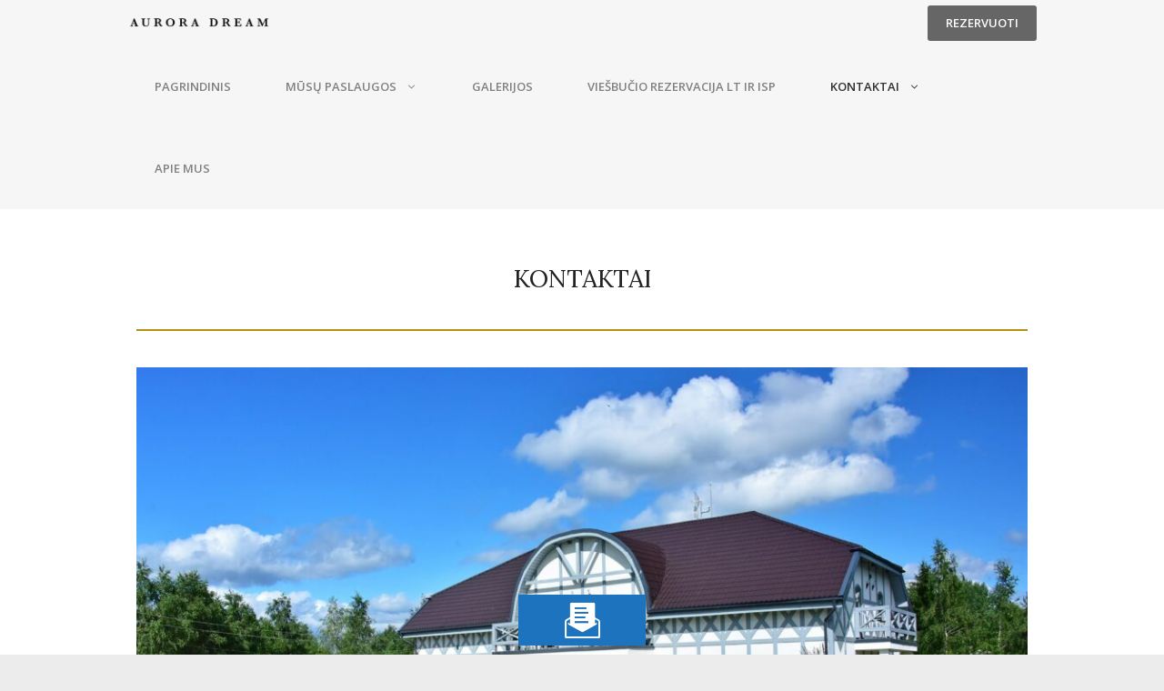

--- FILE ---
content_type: text/css
request_url: https://auroradream.lt/wp-content/themes/generatepress_child/style.css?ver=1616676148
body_size: 137
content:
/*
 Theme Name:   GP by nordica.design
 Theme URI:    https://generatepress.com
 Description:  WEBSITE DESIGN / ECOMMERCE SOLUTIONS
 Author:       nordica.design
 Author URI:   https://nordica.design
 Template:     generatepress
 Version:      0.1
*/




--- FILE ---
content_type: text/css
request_url: https://auroradream.lt/wp-content/uploads/generateblocks/style-452.css?ver=1766378255
body_size: 410
content:
.gb-container-09ffcc9c{background-color:#ffffff;color:var(--contrast);}.gb-container-09ffcc9c > .gb-inside-container{padding:60px;max-width:1100px;margin-left:auto;margin-right:auto;}.gb-grid-wrapper > .gb-grid-column-09ffcc9c > .gb-container{display:flex;flex-direction:column;height:100%;}.gb-container-505e7642{background-color:#ececec;}.gb-container-505e7642 > .gb-inside-container{padding:60px;max-width:1100px;margin-left:auto;margin-right:auto;}.gb-grid-wrapper > .gb-grid-column-505e7642 > .gb-container{display:flex;flex-direction:column;height:100%;}.gb-container-166b145e > .gb-inside-container{padding:0;}.gb-grid-wrapper > .gb-grid-column-166b145e{width:33.33%;}.gb-grid-wrapper > .gb-grid-column-166b145e > .gb-container{display:flex;flex-direction:column;height:100%;}.gb-container-61e9ef75 > .gb-inside-container{padding:0;}.gb-grid-wrapper > .gb-grid-column-61e9ef75{width:33.33%;}.gb-grid-wrapper > .gb-grid-column-61e9ef75 > .gb-container{display:flex;flex-direction:column;height:100%;}.gb-container-c0c1cd0a > .gb-inside-container{padding:0;}.gb-grid-wrapper > .gb-grid-column-c0c1cd0a{width:33.33%;}.gb-grid-wrapper > .gb-grid-column-c0c1cd0a > .gb-container{display:flex;flex-direction:column;height:100%;}h1.gb-headline-8552c530{text-align:center;}h2.gb-headline-7e470c2a{text-align:center;}.gb-grid-wrapper-d7d56ea1{display:flex;flex-wrap:wrap;margin-left:-40px;}.gb-grid-wrapper-d7d56ea1 > .gb-grid-column{box-sizing:border-box;padding-left:40px;}@media (max-width: 767px) {.gb-container-09ffcc9c > .gb-inside-container{padding:40px;}.gb-container-505e7642 > .gb-inside-container{padding:40px;}.gb-grid-wrapper > .gb-grid-column-166b145e{width:100%;}.gb-grid-wrapper > .gb-grid-column-61e9ef75{width:100%;}.gb-grid-wrapper > .gb-grid-column-c0c1cd0a{width:100%;}.gb-grid-wrapper > div.gb-grid-column-c0c1cd0a{padding-bottom:0;}h1.gb-headline-8552c530{font-size:20px;}h2.gb-headline-7e470c2a{font-size:20px;}.gb-grid-wrapper-d7d56ea1 > .gb-grid-column{padding-bottom:30px;}}:root{--gb-container-width:1000px;}.gb-container .wp-block-image img{vertical-align:middle;}.gb-grid-wrapper .wp-block-image{margin-bottom:0;}.gb-highlight{background:none;}.gb-shape{line-height:0;}